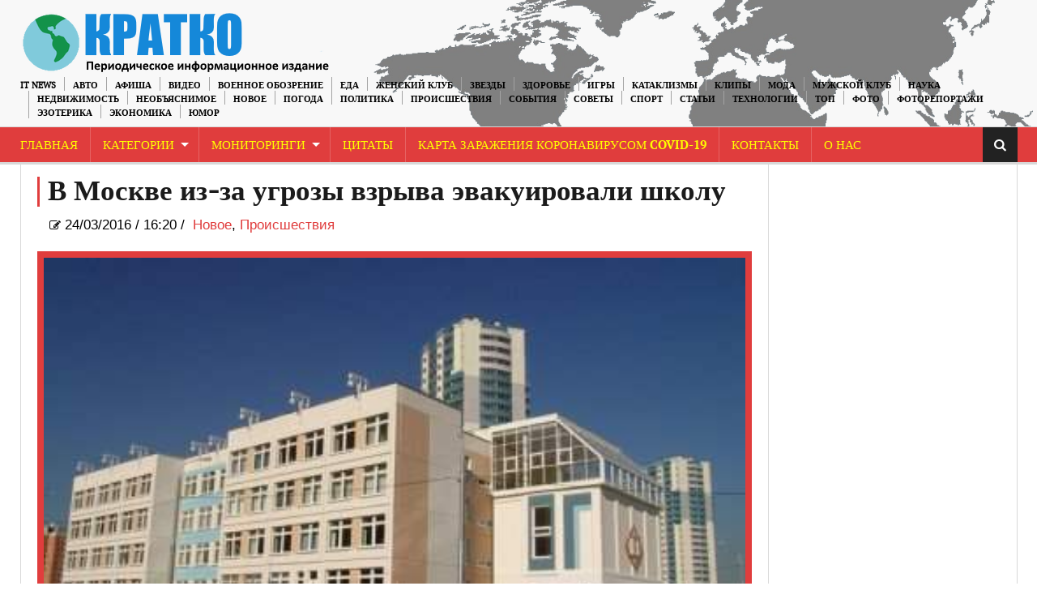

--- FILE ---
content_type: text/html; charset=UTF-8
request_url: https://kratko-news.com/2016/03/24/v-moskve-iz-za-ugrozy-vzryva-evakuirovali-shkolu/
body_size: 10715
content:
<!DOCTYPE html>
<html lang="ru-RU">
<head>
    <meta charset="UTF-8" />                   
    <meta name="viewport" content="width=device-width, initial-scale=1.0" />    
    <link rel="pingback" href="https://kratko-news.com/xmlrpc.php" />                       
    
<script type="f7f20e48c83c418c3e17e09c-text/javascript">
/* <![CDATA[ */
function strpos(haystack,needle,offset){var i=(haystack+'').indexOf(needle,(offset||0));return i===-1?false:i;}
var thispage = "https://kratko-news.com/2016/03/24/v-moskve-iz-za-ugrozy-vzryva-evakuirovali-shkolu/";
if (strpos(top.location,thispage)!==0||window!=top){top.location.href=thispage;window.open(thispage,'_top');}
/* ]]> */
</script> 
<title>В Москве из-за угрозы взрыва эвакуировали школу | Краткие новости</title>

<!-- All in One SEO Pack 3.3.3 by Michael Torbert of Semper Fi Web Designob_start_detected [-1,-1] -->

<meta name="keywords"  content="Новое,Происшествия" />

<script type="application/ld+json" class="aioseop-schema">{"@context":"https://schema.org","@graph":[{"@type":"Organization","@id":"https://kratko-news.com/#organization","url":"https://kratko-news.com/","name":"kratkonews","sameAs":[]},{"@type":"WebSite","@id":"https://kratko-news.com/#website","url":"https://kratko-news.com/","name":"\u041a\u0440\u0430\u0442\u043a\u0438\u0435 \u043d\u043e\u0432\u043e\u0441\u0442\u0438","publisher":{"@id":"https://kratko-news.com/#organization"}},{"@type":"WebPage","@id":"https://kratko-news.com/2016/03/24/v-moskve-iz-za-ugrozy-vzryva-evakuirovali-shkolu/#webpage","url":"https://kratko-news.com/2016/03/24/v-moskve-iz-za-ugrozy-vzryva-evakuirovali-shkolu/","inLanguage":"ru-RU","name":"\u0412 \u041c\u043e\u0441\u043a\u0432\u0435 \u0438\u0437-\u0437\u0430 \u0443\u0433\u0440\u043e\u0437\u044b \u0432\u0437\u0440\u044b\u0432\u0430 \u044d\u0432\u0430\u043a\u0443\u0438\u0440\u043e\u0432\u0430\u043b\u0438 \u0448\u043a\u043e\u043b\u0443","isPartOf":{"@id":"https://kratko-news.com/#website"},"image":{"@type":"ImageObject","@id":"https://kratko-news.com/2016/03/24/v-moskve-iz-za-ugrozy-vzryva-evakuirovali-shkolu/#primaryimage","url":"https://kratko-news.com/wp-content/uploads/2016/03/32203324bf7b537aec3803fb5ffde107.jpg","width":400,"height":266},"primaryImageOfPage":{"@id":"https://kratko-news.com/2016/03/24/v-moskve-iz-za-ugrozy-vzryva-evakuirovali-shkolu/#primaryimage"},"datePublished":"2016-03-24T14:20:04+00:00","dateModified":"2016-03-24T14:20:04+00:00"},{"@type":"Article","@id":"https://kratko-news.com/2016/03/24/v-moskve-iz-za-ugrozy-vzryva-evakuirovali-shkolu/#article","isPartOf":{"@id":"https://kratko-news.com/2016/03/24/v-moskve-iz-za-ugrozy-vzryva-evakuirovali-shkolu/#webpage"},"author":{"@id":"https://kratko-news.com/author/u2723220/#author"},"headline":"\u0412 \u041c\u043e\u0441\u043a\u0432\u0435 \u0438\u0437-\u0437\u0430 \u0443\u0433\u0440\u043e\u0437\u044b \u0432\u0437\u0440\u044b\u0432\u0430 \u044d\u0432\u0430\u043a\u0443\u0438\u0440\u043e\u0432\u0430\u043b\u0438 \u0448\u043a\u043e\u043b\u0443","datePublished":"2016-03-24T14:20:04+00:00","dateModified":"2016-03-24T14:20:04+00:00","commentCount":0,"mainEntityOfPage":{"@id":"https://kratko-news.com/2016/03/24/v-moskve-iz-za-ugrozy-vzryva-evakuirovali-shkolu/#webpage"},"publisher":{"@id":"https://kratko-news.com/#organization"},"articleSection":"\u041d\u043e\u0432\u043e\u0435, \u041f\u0440\u043e\u0438\u0441\u0448\u0435\u0441\u0442\u0432\u0438\u044f","image":{"@type":"ImageObject","@id":"https://kratko-news.com/2016/03/24/v-moskve-iz-za-ugrozy-vzryva-evakuirovali-shkolu/#primaryimage","url":"https://kratko-news.com/wp-content/uploads/2016/03/32203324bf7b537aec3803fb5ffde107.jpg","width":400,"height":266}},{"@type":"Person","@id":"https://kratko-news.com/author/u2723220/#author","name":"u2723220","sameAs":[]}]}</script>
<link rel="canonical" href="https://kratko-news.com/2016/03/24/v-moskve-iz-za-ugrozy-vzryva-evakuirovali-shkolu/" />
<!-- All in One SEO Pack -->
<link rel='dns-prefetch' href='//fonts.googleapis.com' />
<link rel='dns-prefetch' href='//s.w.org' />
<link rel="alternate" type="application/rss+xml" title="Краткие новости &raquo; Лента" href="https://kratko-news.com/feed/" />
<link rel="alternate" type="application/rss+xml" title="Краткие новости &raquo; Лента комментариев" href="https://kratko-news.com/comments/feed/" />
<link rel="alternate" type="application/rss+xml" title="Краткие новости &raquo; Лента комментариев к &laquo;В Москве из-за угрозы взрыва эвакуировали школу&raquo;" href="https://kratko-news.com/2016/03/24/v-moskve-iz-za-ugrozy-vzryva-evakuirovali-shkolu/feed/" />
	<style type="text/css">
	.wp-pagenavi{float:left !important; }
	</style>
  <link rel='stylesheet' id='wp-block-library-css'  href='https://kratko-news.com/wp-includes/css/dist/block-library/style.min.css?ver=5.1.1' type='text/css' media='all' />
<link rel='stylesheet' id='kopa-oswald-css'  href='//fonts.googleapis.com/css?family=Oswald%3A400%2C300%2C700&#038;ver=5.1.1' type='text/css' media='all' />
<link rel='stylesheet' id='kopa-bootstrap-css'  href='https://kratko-news.com/wp-content/themes/news-maxx-lite/css/bootstrap.css?ver=5.1.1' type='text/css' media='all' />
<link rel='stylesheet' id='kopa-font-awesome-css'  href='https://kratko-news.com/wp-content/themes/news-maxx-lite/css/font-awesome.css?ver=5.1.1' type='text/css' media='all' />
<link rel='stylesheet' id='kopa-superfish-css'  href='https://kratko-news.com/wp-content/themes/news-maxx-lite/css/superfish.css?ver=5.1.1' type='text/css' media='all' />
<link rel='stylesheet' id='kopa-owl.carousel-css'  href='https://kratko-news.com/wp-content/themes/news-maxx-lite/css/owl.carousel.css?ver=5.1.1' type='text/css' media='all' />
<link rel='stylesheet' id='kopa-owl.theme-css'  href='https://kratko-news.com/wp-content/themes/news-maxx-lite/css/owl.theme.css?ver=5.1.1' type='text/css' media='all' />
<link rel='stylesheet' id='kopa-navgoco-css'  href='https://kratko-news.com/wp-content/themes/news-maxx-lite/css/jquery.navgoco.css?ver=5.1.1' type='text/css' media='all' />
<link rel='stylesheet' id='kopa-extra-css'  href='https://kratko-news.com/wp-content/themes/news-maxx-lite/css/extra.css?ver=5.1.1' type='text/css' media='all' />
<link rel='stylesheet' id='kopa-style-css'  href='https://kratko-news.com/wp-content/themes/news-maxx-lite/style.css?ver=5.1.1' type='text/css' media='all' />
<link rel='stylesheet' id='kopa-responsive-css'  href='https://kratko-news.com/wp-content/themes/news-maxx-lite/css/responsive.css?ver=5.1.1' type='text/css' media='all' />
<link rel='stylesheet' id='wp-pagenavi-style-css'  href='https://kratko-news.com/wp-content/plugins/wp-pagenavi-style/css/css3_black.css?ver=1.0' type='text/css' media='all' />
<script type="f7f20e48c83c418c3e17e09c-text/javascript">
/* <![CDATA[ */
var kopa_front_variable = {"ajax":{"url":"https:\/\/kratko-news.com\/wp-admin\/admin-ajax.php"},"template":{"post_id":56309}};
/* ]]> */
</script>
<script type="f7f20e48c83c418c3e17e09c-text/javascript" src='https://kratko-news.com/wp-includes/js/jquery/jquery.js?ver=1.12.4'></script>
<script type="f7f20e48c83c418c3e17e09c-text/javascript" src='https://kratko-news.com/wp-includes/js/jquery/jquery-migrate.min.js?ver=1.4.1'></script>
<script type="f7f20e48c83c418c3e17e09c-text/javascript" src='https://kratko-news.com/wp-content/plugins/jquery-image-lazy-loading/js/jquery.lazyload.min.js?ver=1.7.1'></script>
<script type="f7f20e48c83c418c3e17e09c-text/javascript" src='https://kratko-news.com/wp-content/themes/news-maxx-lite/js/modernizr.custom.min.js'></script>
<script type="f7f20e48c83c418c3e17e09c-text/javascript" src='https://kratko-news.com/wp-content/themes/news-maxx-lite/js/bootstrap.min.js'></script>
<link rel='https://api.w.org/' href='https://kratko-news.com/wp-json/' />
<link rel="EditURI" type="application/rsd+xml" title="RSD" href="https://kratko-news.com/xmlrpc.php?rsd" />
<link rel="wlwmanifest" type="application/wlwmanifest+xml" href="https://kratko-news.com/wp-includes/wlwmanifest.xml" /> 
<link rel='prev' title='В Москве оцепили станцию метро «Киевскую» из-за подозрительного пакета' href='https://kratko-news.com/2016/03/24/v-moskve-ocepili-stanciyu-metro-kievskuyu-iz-za-podozritelnogo-paketa/' />
<link rel='next' title='В Петербурге за минувшую ночь сгорели три легковых автомобиля' href='https://kratko-news.com/2016/03/24/v-peterburge-za-minuvshuyu-noch-sgoreli-tri-legkovyx-avtomobilya/' />
<meta name="generator" content="WordPress 5.1.1" />
<link rel='shortlink' href='https://kratko-news.com/?p=56309' />
<link rel="alternate" type="application/json+oembed" href="https://kratko-news.com/wp-json/oembed/1.0/embed?url=https%3A%2F%2Fkratko-news.com%2F2016%2F03%2F24%2Fv-moskve-iz-za-ugrozy-vzryva-evakuirovali-shkolu%2F" />
<link rel="alternate" type="text/xml+oembed" href="https://kratko-news.com/wp-json/oembed/1.0/embed?url=https%3A%2F%2Fkratko-news.com%2F2016%2F03%2F24%2Fv-moskve-iz-za-ugrozy-vzryva-evakuirovali-shkolu%2F&#038;format=xml" />
<style type='text/css'>
img.lazy { display: none; }
</style>
	<style type="text/css">
	 .wp-pagenavi
	{
		font-size:12px !important;
	}
	</style>
	<link rel="icon" href="https://kratko-news.com/wp-content/uploads/2019/03/cropped-544-1-32x32.jpg" sizes="32x32" />
<link rel="icon" href="https://kratko-news.com/wp-content/uploads/2019/03/cropped-544-1-192x192.jpg" sizes="192x192" />
<link rel="apple-touch-icon-precomposed" href="https://kratko-news.com/wp-content/uploads/2019/03/cropped-544-1-180x180.jpg" />
<meta name="msapplication-TileImage" content="https://kratko-news.com/wp-content/uploads/2019/03/cropped-544-1-270x270.jpg" />
<!-- Global site tag (gtag.js) - Google Analytics -->
<script async src="https://www.googletagmanager.com/gtag/js?id=UA-40085432-1" type="f7f20e48c83c418c3e17e09c-text/javascript"></script>
<script type="f7f20e48c83c418c3e17e09c-text/javascript">
  window.dataLayer = window.dataLayer || [];
  function gtag(){dataLayer.push(arguments);}
  gtag('js', new Date());

  gtag('config', 'UA-40085432-1');
</script>
</head>
<body class="post-template-default single single-post postid-56309 single-format-standard kopa-subpage">
    <div class="kopa-page-header">
        <div class="header-top">
            <div class="wrapper clearfix">  
<a href="https://kratko-news.com/" title="Краткие новости"><img src="https://kratko-news.com/kratkorus2.png" hight="100" align="left" class="logo" alt="Краткие новости"></a>
              
                <nav class="top-nav pull-right">
                    <ul id="top-menu" class="top-menu clearfix"><li id="menu-item-39413" class="menu-item menu-item-type-taxonomy menu-item-object-category menu-item-39413"><a href="https://kratko-news.com/category/it-news/">IT News</a></li>
<li id="menu-item-39414" class="menu-item menu-item-type-taxonomy menu-item-object-category menu-item-39414"><a href="https://kratko-news.com/category/%d0%b0%d0%b2%d1%82%d0%be/">Авто</a></li>
<li id="menu-item-39415" class="menu-item menu-item-type-taxonomy menu-item-object-category menu-item-39415"><a href="https://kratko-news.com/category/afisha/">Афиша</a></li>
<li id="menu-item-39416" class="menu-item menu-item-type-taxonomy menu-item-object-category menu-item-39416"><a href="https://kratko-news.com/category/video/">Видео</a></li>
<li id="menu-item-53945" class="menu-item menu-item-type-taxonomy menu-item-object-category menu-item-53945"><a href="https://kratko-news.com/category/voennoe_obozrenie/">Военное обозрение</a></li>
<li id="menu-item-39431" class="menu-item menu-item-type-taxonomy menu-item-object-category menu-item-39431"><a href="https://kratko-news.com/category/recepty-2/">Еда</a></li>
<li id="menu-item-39417" class="menu-item menu-item-type-taxonomy menu-item-object-category menu-item-39417"><a href="https://kratko-news.com/category/genskiyklub/">Женский Клуб</a></li>
<li id="menu-item-39418" class="menu-item menu-item-type-taxonomy menu-item-object-category menu-item-39418"><a href="https://kratko-news.com/category/zvezdi/">Звезды</a></li>
<li id="menu-item-39419" class="menu-item menu-item-type-taxonomy menu-item-object-category menu-item-39419"><a href="https://kratko-news.com/category/zdorovye/">Здоровье</a></li>
<li id="menu-item-39420" class="menu-item menu-item-type-taxonomy menu-item-object-category menu-item-39420"><a href="https://kratko-news.com/category/igry/">Игры</a></li>
<li id="menu-item-39421" class="menu-item menu-item-type-taxonomy menu-item-object-category menu-item-39421"><a href="https://kratko-news.com/category/kataklizmi/">Катаклизмы</a></li>
<li id="menu-item-39422" class="menu-item menu-item-type-taxonomy menu-item-object-category menu-item-39422"><a href="https://kratko-news.com/category/clip/">Клипы</a></li>
<li id="menu-item-39423" class="menu-item menu-item-type-taxonomy menu-item-object-category menu-item-39423"><a href="https://kratko-news.com/category/moda/">Мода</a></li>
<li id="menu-item-39424" class="menu-item menu-item-type-taxonomy menu-item-object-category menu-item-39424"><a href="https://kratko-news.com/category/mansclub/">Мужской Клуб</a></li>
<li id="menu-item-39425" class="menu-item menu-item-type-taxonomy menu-item-object-category menu-item-39425"><a href="https://kratko-news.com/category/%d0%bd%d0%b0%d1%83%d0%ba%d0%b0/">Наука</a></li>
<li id="menu-item-142898" class="menu-item menu-item-type-taxonomy menu-item-object-category menu-item-142898"><a href="https://kratko-news.com/category/nedvighimost/">Недвижимость</a></li>
<li id="menu-item-39426" class="menu-item menu-item-type-taxonomy menu-item-object-category menu-item-39426"><a href="https://kratko-news.com/category/neobjasnimoe/">Необъяснимое</a></li>
<li id="menu-item-39427" class="menu-item menu-item-type-taxonomy menu-item-object-category current-post-ancestor current-menu-parent current-post-parent menu-item-39427"><a href="https://kratko-news.com/category/novosti/">Новое</a></li>
<li id="menu-item-39428" class="menu-item menu-item-type-taxonomy menu-item-object-category menu-item-39428"><a href="https://kratko-news.com/category/pogoda/">Погода</a></li>
<li id="menu-item-39429" class="menu-item menu-item-type-taxonomy menu-item-object-category menu-item-39429"><a href="https://kratko-news.com/category/%d0%bf%d0%be%d0%bb%d0%b8%d1%82%d0%b8%d0%ba%d0%b0/">Политика</a></li>
<li id="menu-item-39430" class="menu-item menu-item-type-taxonomy menu-item-object-category current-post-ancestor current-menu-parent current-post-parent menu-item-39430"><a href="https://kratko-news.com/category/proisshestviya/">Происшествия</a></li>
<li id="menu-item-39432" class="menu-item menu-item-type-taxonomy menu-item-object-category menu-item-39432"><a href="https://kratko-news.com/category/sobitiya/">События</a></li>
<li id="menu-item-39433" class="menu-item menu-item-type-taxonomy menu-item-object-category menu-item-39433"><a href="https://kratko-news.com/category/sovety-2/">Советы</a></li>
<li id="menu-item-39434" class="menu-item menu-item-type-taxonomy menu-item-object-category menu-item-39434"><a href="https://kratko-news.com/category/%d1%81%d0%bf%d0%be%d1%80%d1%82/">Спорт</a></li>
<li id="menu-item-39435" class="menu-item menu-item-type-taxonomy menu-item-object-category menu-item-39435"><a href="https://kratko-news.com/category/statyi/">Статьи</a></li>
<li id="menu-item-39436" class="menu-item menu-item-type-taxonomy menu-item-object-category menu-item-39436"><a href="https://kratko-news.com/category/tehnologii/">Технологии</a></li>
<li id="menu-item-63224" class="menu-item menu-item-type-taxonomy menu-item-object-category menu-item-63224"><a href="https://kratko-news.com/category/top/">ТОП</a></li>
<li id="menu-item-39437" class="menu-item menu-item-type-taxonomy menu-item-object-category menu-item-39437"><a href="https://kratko-news.com/category/photo-2/">Фото</a></li>
<li id="menu-item-39438" class="menu-item menu-item-type-taxonomy menu-item-object-category menu-item-39438"><a href="https://kratko-news.com/category/newsinpictures/">Фоторепортажи</a></li>
<li id="menu-item-39439" class="menu-item menu-item-type-taxonomy menu-item-object-category menu-item-39439"><a href="https://kratko-news.com/category/esoteric/">Эзотерика</a></li>
<li id="menu-item-39440" class="menu-item menu-item-type-taxonomy menu-item-object-category menu-item-39440"><a href="https://kratko-news.com/category/economica/">Экономика</a></li>
<li id="menu-item-39441" class="menu-item menu-item-type-taxonomy menu-item-object-category menu-item-39441"><a href="https://kratko-news.com/category/yumor/">Юмор</a></li>
</ul>                    <!-- top-menu -->
                </nav>
                <!-- top-nav -->
            </div>
            <!-- wrapper -->
        </div>
        <!-- header-top -->

        
    <!-- header-top-2 -->

  <div class="header-middle">

        <div class="wrapper">

            <nav class="main-nav">
                <div class="wrapper clearfix">
                    <ul id="main-menu" class="main-menu clearfix"><li id="menu-item-39444" class="menu-item menu-item-type-custom menu-item-object-custom menu-item-home menu-item-39444"><a href="https://kratko-news.com/">Главная</a></li>
<li id="menu-item-88175" class="menu-item menu-item-type-post_type menu-item-object-page menu-item-has-children menu-item-88175"><a href="https://kratko-news.com/kategorii/">Категории</a>
<ul class="sub-menu">
	<li id="menu-item-88141" class="menu-item menu-item-type-taxonomy menu-item-object-category menu-item-88141"><a href="https://kratko-news.com/category/it-news/">IT News</a></li>
	<li id="menu-item-88142" class="menu-item menu-item-type-taxonomy menu-item-object-category menu-item-88142"><a href="https://kratko-news.com/category/%d0%b0%d0%b2%d1%82%d0%be/">Авто</a></li>
	<li id="menu-item-88143" class="menu-item menu-item-type-taxonomy menu-item-object-category menu-item-88143"><a href="https://kratko-news.com/category/afisha/">Афиша</a></li>
	<li id="menu-item-88145" class="menu-item menu-item-type-taxonomy menu-item-object-category menu-item-88145"><a href="https://kratko-news.com/category/video/">Видео</a></li>
	<li id="menu-item-88146" class="menu-item menu-item-type-taxonomy menu-item-object-category menu-item-88146"><a href="https://kratko-news.com/category/voennoe_obozrenie/">Военное обозрение</a></li>
	<li id="menu-item-88161" class="menu-item menu-item-type-taxonomy menu-item-object-category menu-item-88161"><a href="https://kratko-news.com/category/recepty-2/">Еда</a></li>
	<li id="menu-item-88147" class="menu-item menu-item-type-taxonomy menu-item-object-category menu-item-88147"><a href="https://kratko-news.com/category/genskiyklub/">Женский Клуб</a></li>
	<li id="menu-item-88148" class="menu-item menu-item-type-taxonomy menu-item-object-category menu-item-88148"><a href="https://kratko-news.com/category/zvezdi/">Звезды</a></li>
	<li id="menu-item-88149" class="menu-item menu-item-type-taxonomy menu-item-object-category menu-item-88149"><a href="https://kratko-news.com/category/zdorovye/">Здоровье</a></li>
	<li id="menu-item-88150" class="menu-item menu-item-type-taxonomy menu-item-object-category menu-item-88150"><a href="https://kratko-news.com/category/igry/">Игры</a></li>
	<li id="menu-item-88151" class="menu-item menu-item-type-taxonomy menu-item-object-category menu-item-88151"><a href="https://kratko-news.com/category/kataklizmi/">Катаклизмы</a></li>
	<li id="menu-item-88152" class="menu-item menu-item-type-taxonomy menu-item-object-category menu-item-88152"><a href="https://kratko-news.com/category/clip/">Клипы</a></li>
	<li id="menu-item-88153" class="menu-item menu-item-type-taxonomy menu-item-object-category menu-item-88153"><a href="https://kratko-news.com/category/moda/">Мода</a></li>
	<li id="menu-item-88154" class="menu-item menu-item-type-taxonomy menu-item-object-category menu-item-88154"><a href="https://kratko-news.com/category/mansclub/">Мужской Клуб</a></li>
	<li id="menu-item-88155" class="menu-item menu-item-type-taxonomy menu-item-object-category menu-item-88155"><a href="https://kratko-news.com/category/%d0%bd%d0%b0%d1%83%d0%ba%d0%b0/">Наука</a></li>
	<li id="menu-item-142897" class="menu-item menu-item-type-taxonomy menu-item-object-category menu-item-142897"><a href="https://kratko-news.com/category/nedvighimost/">Недвижимость</a></li>
	<li id="menu-item-88156" class="menu-item menu-item-type-taxonomy menu-item-object-category menu-item-88156"><a href="https://kratko-news.com/category/neobjasnimoe/">Необъяснимое</a></li>
	<li id="menu-item-88157" class="menu-item menu-item-type-taxonomy menu-item-object-category current-post-ancestor current-menu-parent current-post-parent menu-item-88157"><a href="https://kratko-news.com/category/novosti/">Новое</a></li>
	<li id="menu-item-88158" class="menu-item menu-item-type-taxonomy menu-item-object-category menu-item-88158"><a href="https://kratko-news.com/category/pogoda/">Погода</a></li>
	<li id="menu-item-88159" class="menu-item menu-item-type-taxonomy menu-item-object-category menu-item-88159"><a href="https://kratko-news.com/category/%d0%bf%d0%be%d0%bb%d0%b8%d1%82%d0%b8%d0%ba%d0%b0/">Политика</a></li>
	<li id="menu-item-88160" class="menu-item menu-item-type-taxonomy menu-item-object-category current-post-ancestor current-menu-parent current-post-parent menu-item-88160"><a href="https://kratko-news.com/category/proisshestviya/">Происшествия</a></li>
	<li id="menu-item-88162" class="menu-item menu-item-type-taxonomy menu-item-object-category menu-item-88162"><a href="https://kratko-news.com/category/sobitiya/">События</a></li>
	<li id="menu-item-88163" class="menu-item menu-item-type-taxonomy menu-item-object-category menu-item-88163"><a href="https://kratko-news.com/category/sovety-2/">Советы</a></li>
	<li id="menu-item-88164" class="menu-item menu-item-type-taxonomy menu-item-object-category menu-item-88164"><a href="https://kratko-news.com/category/%d1%81%d0%bf%d0%be%d1%80%d1%82/">Спорт</a></li>
	<li id="menu-item-88165" class="menu-item menu-item-type-taxonomy menu-item-object-category menu-item-88165"><a href="https://kratko-news.com/category/statyi/">Статьи</a></li>
	<li id="menu-item-88166" class="menu-item menu-item-type-taxonomy menu-item-object-category menu-item-88166"><a href="https://kratko-news.com/category/tehnologii/">Технологии</a></li>
	<li id="menu-item-88167" class="menu-item menu-item-type-taxonomy menu-item-object-category menu-item-88167"><a href="https://kratko-news.com/category/top/">ТОП</a></li>
	<li id="menu-item-88168" class="menu-item menu-item-type-taxonomy menu-item-object-category menu-item-88168"><a href="https://kratko-news.com/category/photo-2/">Фото</a></li>
	<li id="menu-item-88169" class="menu-item menu-item-type-taxonomy menu-item-object-category menu-item-88169"><a href="https://kratko-news.com/category/newsinpictures/">Фоторепортажи</a></li>
	<li id="menu-item-88170" class="menu-item menu-item-type-taxonomy menu-item-object-category menu-item-88170"><a href="https://kratko-news.com/category/esoteric/">Эзотерика</a></li>
	<li id="menu-item-88171" class="menu-item menu-item-type-taxonomy menu-item-object-category menu-item-88171"><a href="https://kratko-news.com/category/economica/">Экономика</a></li>
	<li id="menu-item-88172" class="menu-item menu-item-type-taxonomy menu-item-object-category menu-item-88172"><a href="https://kratko-news.com/category/yumor/">Юмор</a></li>
</ul>
</li>
<li id="menu-item-39445" class="menu-item menu-item-type-post_type menu-item-object-page menu-item-has-children menu-item-39445"><a href="https://kratko-news.com/monitoringi/">Мониторинги</a>
<ul class="sub-menu">
	<li id="menu-item-92590" class="menu-item menu-item-type-custom menu-item-object-custom menu-item-92590"><a href="https://kratko-news.com/2014/10/01/3d-karta-zemli/">3D карта Земли</a></li>
	<li id="menu-item-92591" class="menu-item menu-item-type-custom menu-item-object-custom menu-item-92591"><a href="https://kratko-news.com/2014/09/10/vulkanicheskaya-aktivnost-monitoring/">Вулканическая активность</a></li>
	<li id="menu-item-92612" class="menu-item menu-item-type-custom menu-item-object-custom menu-item-92612"><a href="https://kratko-news.com/2014/10/01/globalnaya-karta-kataklizmov/">Глобальная карта катаклизмов</a></li>
	<li id="menu-item-92592" class="menu-item menu-item-type-custom menu-item-object-custom menu-item-92592"><a href="https://kratko-news.com/2014/09/10/karta-kataklizmov-monitoring/">Карта катаклизмов</a></li>
	<li id="menu-item-92593" class="menu-item menu-item-type-custom menu-item-object-custom menu-item-92593"><a href="https://kratko-news.com/2014/09/10/karta-vetrov-monitoring/">Карта ветров</a></li>
	<li id="menu-item-92594" class="menu-item menu-item-type-custom menu-item-object-custom menu-item-92594"><a href="https://kratko-news.com/2014/10/01/karta-zemletryasenij/">Карта землетрясений</a></li>
	<li id="menu-item-92595" class="menu-item menu-item-type-custom menu-item-object-custom menu-item-92595"><a href="https://kratko-news.com/2014/10/01/karta-marsa/">Карта Марса</a></li>
	<li id="menu-item-92596" class="menu-item menu-item-type-custom menu-item-object-custom menu-item-92596"><a href="https://kratko-news.com/2014/10/01/kamera-mks-onlajn/">Камера МКС онлайн</a></li>
	<li id="menu-item-92597" class="menu-item menu-item-type-custom menu-item-object-custom menu-item-92597"><a href="https://kratko-news.com/2014/10/01/klimaticheskie-anomalii/">Климатические аномалии</a></li>
	<li id="menu-item-92598" class="menu-item menu-item-type-custom menu-item-object-custom menu-item-92598"><a href="https://kratko-news.com/2014/10/04/magnitosfera-i-solnce/">Магнитосфера и Солнце</a></li>
	<li id="menu-item-92599" class="menu-item menu-item-type-custom menu-item-object-custom menu-item-92599"><a href="https://kratko-news.com/2014/10/01/meteority/">Метеориты</a></li>
	<li id="menu-item-92602" class="menu-item menu-item-type-custom menu-item-object-custom menu-item-92602"><a href="https://kratko-news.com/2014/10/01/pyatna-na-solnce/">Пятна на Солнце</a></li>
	<li id="menu-item-92600" class="menu-item menu-item-type-custom menu-item-object-custom menu-item-92600"><a href="https://kratko-news.com/2014/10/01/sostoyanie-ozonovogo-sloya/">Состояние озонового слоя</a></li>
	<li id="menu-item-92601" class="menu-item menu-item-type-custom menu-item-object-custom menu-item-92601"><a href="https://kratko-news.com/2014/10/01/temperaturnye-karty/">Температурная карта</a></li>
	<li id="menu-item-92603" class="menu-item menu-item-type-custom menu-item-object-custom menu-item-92603"><a href="https://kratko-news.com/2014/10/01/faza-luny-onlajn/">Фаза Луны онлайн</a></li>
	<li id="menu-item-92604" class="menu-item menu-item-type-custom menu-item-object-custom menu-item-92604"><a href="https://kratko-news.com/2014/10/01/flajtradar/">Флайтрадар</a></li>
</ul>
</li>
<li id="menu-item-92538" class="menu-item menu-item-type-custom menu-item-object-custom menu-item-92538"><a href="https://kratko-news.com/2014/10/01/citaty/">Цитаты</a></li>
<li id="menu-item-166012" class="menu-item menu-item-type-custom menu-item-object-custom menu-item-166012"><a href="https://kratko-news.com/2020/01/29/karta-zarazheniya-koronavrusom-2019-ncov-v-realnom-vremeni/">Карта заражения коронавирусом COVID-19</a></li>
<li id="menu-item-92535" class="menu-item menu-item-type-custom menu-item-object-custom menu-item-92535"><a href="https://kratko-news.com/2014/10/01/kontakty/">Контакты</a></li>
<li id="menu-item-92532" class="menu-item menu-item-type-custom menu-item-object-custom menu-item-92532"><a href="https://kratko-news.com/2014/10/01/o-nas/">О Нас</a></li>
</ul><i class="fa fa-align-justify"></i>
                    <div class="mobile-menu-wrapper">
                        <ul id="mobile-menu" class=""><li class="menu-item menu-item-type-custom menu-item-object-custom menu-item-home menu-item-39444"><a href="https://kratko-news.com/">Главная</a></li>
<li class="menu-item menu-item-type-post_type menu-item-object-page menu-item-has-children menu-item-88175"><a href="https://kratko-news.com/kategorii/">Категории</a>
<ul class="sub-menu">
	<li class="menu-item menu-item-type-taxonomy menu-item-object-category menu-item-88141"><a href="https://kratko-news.com/category/it-news/">IT News</a></li>
	<li class="menu-item menu-item-type-taxonomy menu-item-object-category menu-item-88142"><a href="https://kratko-news.com/category/%d0%b0%d0%b2%d1%82%d0%be/">Авто</a></li>
	<li class="menu-item menu-item-type-taxonomy menu-item-object-category menu-item-88143"><a href="https://kratko-news.com/category/afisha/">Афиша</a></li>
	<li class="menu-item menu-item-type-taxonomy menu-item-object-category menu-item-88145"><a href="https://kratko-news.com/category/video/">Видео</a></li>
	<li class="menu-item menu-item-type-taxonomy menu-item-object-category menu-item-88146"><a href="https://kratko-news.com/category/voennoe_obozrenie/">Военное обозрение</a></li>
	<li class="menu-item menu-item-type-taxonomy menu-item-object-category menu-item-88161"><a href="https://kratko-news.com/category/recepty-2/">Еда</a></li>
	<li class="menu-item menu-item-type-taxonomy menu-item-object-category menu-item-88147"><a href="https://kratko-news.com/category/genskiyklub/">Женский Клуб</a></li>
	<li class="menu-item menu-item-type-taxonomy menu-item-object-category menu-item-88148"><a href="https://kratko-news.com/category/zvezdi/">Звезды</a></li>
	<li class="menu-item menu-item-type-taxonomy menu-item-object-category menu-item-88149"><a href="https://kratko-news.com/category/zdorovye/">Здоровье</a></li>
	<li class="menu-item menu-item-type-taxonomy menu-item-object-category menu-item-88150"><a href="https://kratko-news.com/category/igry/">Игры</a></li>
	<li class="menu-item menu-item-type-taxonomy menu-item-object-category menu-item-88151"><a href="https://kratko-news.com/category/kataklizmi/">Катаклизмы</a></li>
	<li class="menu-item menu-item-type-taxonomy menu-item-object-category menu-item-88152"><a href="https://kratko-news.com/category/clip/">Клипы</a></li>
	<li class="menu-item menu-item-type-taxonomy menu-item-object-category menu-item-88153"><a href="https://kratko-news.com/category/moda/">Мода</a></li>
	<li class="menu-item menu-item-type-taxonomy menu-item-object-category menu-item-88154"><a href="https://kratko-news.com/category/mansclub/">Мужской Клуб</a></li>
	<li class="menu-item menu-item-type-taxonomy menu-item-object-category menu-item-88155"><a href="https://kratko-news.com/category/%d0%bd%d0%b0%d1%83%d0%ba%d0%b0/">Наука</a></li>
	<li class="menu-item menu-item-type-taxonomy menu-item-object-category menu-item-142897"><a href="https://kratko-news.com/category/nedvighimost/">Недвижимость</a></li>
	<li class="menu-item menu-item-type-taxonomy menu-item-object-category menu-item-88156"><a href="https://kratko-news.com/category/neobjasnimoe/">Необъяснимое</a></li>
	<li class="menu-item menu-item-type-taxonomy menu-item-object-category current-post-ancestor current-menu-parent current-post-parent menu-item-88157"><a href="https://kratko-news.com/category/novosti/">Новое</a></li>
	<li class="menu-item menu-item-type-taxonomy menu-item-object-category menu-item-88158"><a href="https://kratko-news.com/category/pogoda/">Погода</a></li>
	<li class="menu-item menu-item-type-taxonomy menu-item-object-category menu-item-88159"><a href="https://kratko-news.com/category/%d0%bf%d0%be%d0%bb%d0%b8%d1%82%d0%b8%d0%ba%d0%b0/">Политика</a></li>
	<li class="menu-item menu-item-type-taxonomy menu-item-object-category current-post-ancestor current-menu-parent current-post-parent menu-item-88160"><a href="https://kratko-news.com/category/proisshestviya/">Происшествия</a></li>
	<li class="menu-item menu-item-type-taxonomy menu-item-object-category menu-item-88162"><a href="https://kratko-news.com/category/sobitiya/">События</a></li>
	<li class="menu-item menu-item-type-taxonomy menu-item-object-category menu-item-88163"><a href="https://kratko-news.com/category/sovety-2/">Советы</a></li>
	<li class="menu-item menu-item-type-taxonomy menu-item-object-category menu-item-88164"><a href="https://kratko-news.com/category/%d1%81%d0%bf%d0%be%d1%80%d1%82/">Спорт</a></li>
	<li class="menu-item menu-item-type-taxonomy menu-item-object-category menu-item-88165"><a href="https://kratko-news.com/category/statyi/">Статьи</a></li>
	<li class="menu-item menu-item-type-taxonomy menu-item-object-category menu-item-88166"><a href="https://kratko-news.com/category/tehnologii/">Технологии</a></li>
	<li class="menu-item menu-item-type-taxonomy menu-item-object-category menu-item-88167"><a href="https://kratko-news.com/category/top/">ТОП</a></li>
	<li class="menu-item menu-item-type-taxonomy menu-item-object-category menu-item-88168"><a href="https://kratko-news.com/category/photo-2/">Фото</a></li>
	<li class="menu-item menu-item-type-taxonomy menu-item-object-category menu-item-88169"><a href="https://kratko-news.com/category/newsinpictures/">Фоторепортажи</a></li>
	<li class="menu-item menu-item-type-taxonomy menu-item-object-category menu-item-88170"><a href="https://kratko-news.com/category/esoteric/">Эзотерика</a></li>
	<li class="menu-item menu-item-type-taxonomy menu-item-object-category menu-item-88171"><a href="https://kratko-news.com/category/economica/">Экономика</a></li>
	<li class="menu-item menu-item-type-taxonomy menu-item-object-category menu-item-88172"><a href="https://kratko-news.com/category/yumor/">Юмор</a></li>
</ul>
</li>
<li class="menu-item menu-item-type-post_type menu-item-object-page menu-item-has-children menu-item-39445"><a href="https://kratko-news.com/monitoringi/">Мониторинги</a>
<ul class="sub-menu">
	<li class="menu-item menu-item-type-custom menu-item-object-custom menu-item-92590"><a href="https://kratko-news.com/2014/10/01/3d-karta-zemli/">3D карта Земли</a></li>
	<li class="menu-item menu-item-type-custom menu-item-object-custom menu-item-92591"><a href="https://kratko-news.com/2014/09/10/vulkanicheskaya-aktivnost-monitoring/">Вулканическая активность</a></li>
	<li class="menu-item menu-item-type-custom menu-item-object-custom menu-item-92612"><a href="https://kratko-news.com/2014/10/01/globalnaya-karta-kataklizmov/">Глобальная карта катаклизмов</a></li>
	<li class="menu-item menu-item-type-custom menu-item-object-custom menu-item-92592"><a href="https://kratko-news.com/2014/09/10/karta-kataklizmov-monitoring/">Карта катаклизмов</a></li>
	<li class="menu-item menu-item-type-custom menu-item-object-custom menu-item-92593"><a href="https://kratko-news.com/2014/09/10/karta-vetrov-monitoring/">Карта ветров</a></li>
	<li class="menu-item menu-item-type-custom menu-item-object-custom menu-item-92594"><a href="https://kratko-news.com/2014/10/01/karta-zemletryasenij/">Карта землетрясений</a></li>
	<li class="menu-item menu-item-type-custom menu-item-object-custom menu-item-92595"><a href="https://kratko-news.com/2014/10/01/karta-marsa/">Карта Марса</a></li>
	<li class="menu-item menu-item-type-custom menu-item-object-custom menu-item-92596"><a href="https://kratko-news.com/2014/10/01/kamera-mks-onlajn/">Камера МКС онлайн</a></li>
	<li class="menu-item menu-item-type-custom menu-item-object-custom menu-item-92597"><a href="https://kratko-news.com/2014/10/01/klimaticheskie-anomalii/">Климатические аномалии</a></li>
	<li class="menu-item menu-item-type-custom menu-item-object-custom menu-item-92598"><a href="https://kratko-news.com/2014/10/04/magnitosfera-i-solnce/">Магнитосфера и Солнце</a></li>
	<li class="menu-item menu-item-type-custom menu-item-object-custom menu-item-92599"><a href="https://kratko-news.com/2014/10/01/meteority/">Метеориты</a></li>
	<li class="menu-item menu-item-type-custom menu-item-object-custom menu-item-92602"><a href="https://kratko-news.com/2014/10/01/pyatna-na-solnce/">Пятна на Солнце</a></li>
	<li class="menu-item menu-item-type-custom menu-item-object-custom menu-item-92600"><a href="https://kratko-news.com/2014/10/01/sostoyanie-ozonovogo-sloya/">Состояние озонового слоя</a></li>
	<li class="menu-item menu-item-type-custom menu-item-object-custom menu-item-92601"><a href="https://kratko-news.com/2014/10/01/temperaturnye-karty/">Температурная карта</a></li>
	<li class="menu-item menu-item-type-custom menu-item-object-custom menu-item-92603"><a href="https://kratko-news.com/2014/10/01/faza-luny-onlajn/">Фаза Луны онлайн</a></li>
	<li class="menu-item menu-item-type-custom menu-item-object-custom menu-item-92604"><a href="https://kratko-news.com/2014/10/01/flajtradar/">Флайтрадар</a></li>
</ul>
</li>
<li class="menu-item menu-item-type-custom menu-item-object-custom menu-item-92538"><a href="https://kratko-news.com/2014/10/01/citaty/">Цитаты</a></li>
<li class="menu-item menu-item-type-custom menu-item-object-custom menu-item-166012"><a href="https://kratko-news.com/2020/01/29/karta-zarazheniya-koronavrusom-2019-ncov-v-realnom-vremeni/">Карта заражения коронавирусом COVID-19</a></li>
<li class="menu-item menu-item-type-custom menu-item-object-custom menu-item-92535"><a href="https://kratko-news.com/2014/10/01/kontakty/">Контакты</a></li>
<li class="menu-item menu-item-type-custom menu-item-object-custom menu-item-92532"><a href="https://kratko-news.com/2014/10/01/o-nas/">О Нас</a></li>
</ul>                        <!-- mobile-menu -->
                    </div>
                    <!-- mobile-menu-wrapper -->

                </div>
                <!-- wrapper -->

            </nav>
            <!-- main-nav -->

            <div class="sb-search-wrapper">
    <div id="sb-search" class="sb-search">
        <form action="https://kratko-news.com" method="get">
            <input class="sb-search-input" placeholder="Поиск..." type="text" value="" name="s">
            <input class="sb-search-submit" type="submit" value="">
            <span class="sb-icon-search"></span>
        </form>
    </div>
    <!--sb-search-->
</div>
<!--sb-search-wrapper-->            <!-- search box -->

        </div>
        <!-- wrapper -->

    </div>
    <!-- header-middle -->

    <div class="header-bottom">

        <div class="wrapper">

            <nav class="secondary-nav">
                                    <!-- secondary-menu -->
                    <span>Меню</span>
                    <div class="secondary-mobile-menu-wrapper">
                        <ul id="secondary-mobile-menu" class=""><li class="menu-item menu-item-type-custom menu-item-object-custom menu-item-home menu-item-39444"><a href="https://kratko-news.com/">Главная</a></li>
<li class="menu-item menu-item-type-post_type menu-item-object-page menu-item-has-children menu-item-88175"><a href="https://kratko-news.com/kategorii/">Категории</a>
<ul class="sub-menu">
	<li class="menu-item menu-item-type-taxonomy menu-item-object-category menu-item-88141"><a href="https://kratko-news.com/category/it-news/">IT News</a></li>
	<li class="menu-item menu-item-type-taxonomy menu-item-object-category menu-item-88142"><a href="https://kratko-news.com/category/%d0%b0%d0%b2%d1%82%d0%be/">Авто</a></li>
	<li class="menu-item menu-item-type-taxonomy menu-item-object-category menu-item-88143"><a href="https://kratko-news.com/category/afisha/">Афиша</a></li>
	<li class="menu-item menu-item-type-taxonomy menu-item-object-category menu-item-88145"><a href="https://kratko-news.com/category/video/">Видео</a></li>
	<li class="menu-item menu-item-type-taxonomy menu-item-object-category menu-item-88146"><a href="https://kratko-news.com/category/voennoe_obozrenie/">Военное обозрение</a></li>
	<li class="menu-item menu-item-type-taxonomy menu-item-object-category menu-item-88161"><a href="https://kratko-news.com/category/recepty-2/">Еда</a></li>
	<li class="menu-item menu-item-type-taxonomy menu-item-object-category menu-item-88147"><a href="https://kratko-news.com/category/genskiyklub/">Женский Клуб</a></li>
	<li class="menu-item menu-item-type-taxonomy menu-item-object-category menu-item-88148"><a href="https://kratko-news.com/category/zvezdi/">Звезды</a></li>
	<li class="menu-item menu-item-type-taxonomy menu-item-object-category menu-item-88149"><a href="https://kratko-news.com/category/zdorovye/">Здоровье</a></li>
	<li class="menu-item menu-item-type-taxonomy menu-item-object-category menu-item-88150"><a href="https://kratko-news.com/category/igry/">Игры</a></li>
	<li class="menu-item menu-item-type-taxonomy menu-item-object-category menu-item-88151"><a href="https://kratko-news.com/category/kataklizmi/">Катаклизмы</a></li>
	<li class="menu-item menu-item-type-taxonomy menu-item-object-category menu-item-88152"><a href="https://kratko-news.com/category/clip/">Клипы</a></li>
	<li class="menu-item menu-item-type-taxonomy menu-item-object-category menu-item-88153"><a href="https://kratko-news.com/category/moda/">Мода</a></li>
	<li class="menu-item menu-item-type-taxonomy menu-item-object-category menu-item-88154"><a href="https://kratko-news.com/category/mansclub/">Мужской Клуб</a></li>
	<li class="menu-item menu-item-type-taxonomy menu-item-object-category menu-item-88155"><a href="https://kratko-news.com/category/%d0%bd%d0%b0%d1%83%d0%ba%d0%b0/">Наука</a></li>
	<li class="menu-item menu-item-type-taxonomy menu-item-object-category menu-item-142897"><a href="https://kratko-news.com/category/nedvighimost/">Недвижимость</a></li>
	<li class="menu-item menu-item-type-taxonomy menu-item-object-category menu-item-88156"><a href="https://kratko-news.com/category/neobjasnimoe/">Необъяснимое</a></li>
	<li class="menu-item menu-item-type-taxonomy menu-item-object-category current-post-ancestor current-menu-parent current-post-parent menu-item-88157"><a href="https://kratko-news.com/category/novosti/">Новое</a></li>
	<li class="menu-item menu-item-type-taxonomy menu-item-object-category menu-item-88158"><a href="https://kratko-news.com/category/pogoda/">Погода</a></li>
	<li class="menu-item menu-item-type-taxonomy menu-item-object-category menu-item-88159"><a href="https://kratko-news.com/category/%d0%bf%d0%be%d0%bb%d0%b8%d1%82%d0%b8%d0%ba%d0%b0/">Политика</a></li>
	<li class="menu-item menu-item-type-taxonomy menu-item-object-category current-post-ancestor current-menu-parent current-post-parent menu-item-88160"><a href="https://kratko-news.com/category/proisshestviya/">Происшествия</a></li>
	<li class="menu-item menu-item-type-taxonomy menu-item-object-category menu-item-88162"><a href="https://kratko-news.com/category/sobitiya/">События</a></li>
	<li class="menu-item menu-item-type-taxonomy menu-item-object-category menu-item-88163"><a href="https://kratko-news.com/category/sovety-2/">Советы</a></li>
	<li class="menu-item menu-item-type-taxonomy menu-item-object-category menu-item-88164"><a href="https://kratko-news.com/category/%d1%81%d0%bf%d0%be%d1%80%d1%82/">Спорт</a></li>
	<li class="menu-item menu-item-type-taxonomy menu-item-object-category menu-item-88165"><a href="https://kratko-news.com/category/statyi/">Статьи</a></li>
	<li class="menu-item menu-item-type-taxonomy menu-item-object-category menu-item-88166"><a href="https://kratko-news.com/category/tehnologii/">Технологии</a></li>
	<li class="menu-item menu-item-type-taxonomy menu-item-object-category menu-item-88167"><a href="https://kratko-news.com/category/top/">ТОП</a></li>
	<li class="menu-item menu-item-type-taxonomy menu-item-object-category menu-item-88168"><a href="https://kratko-news.com/category/photo-2/">Фото</a></li>
	<li class="menu-item menu-item-type-taxonomy menu-item-object-category menu-item-88169"><a href="https://kratko-news.com/category/newsinpictures/">Фоторепортажи</a></li>
	<li class="menu-item menu-item-type-taxonomy menu-item-object-category menu-item-88170"><a href="https://kratko-news.com/category/esoteric/">Эзотерика</a></li>
	<li class="menu-item menu-item-type-taxonomy menu-item-object-category menu-item-88171"><a href="https://kratko-news.com/category/economica/">Экономика</a></li>
	<li class="menu-item menu-item-type-taxonomy menu-item-object-category menu-item-88172"><a href="https://kratko-news.com/category/yumor/">Юмор</a></li>
</ul>
</li>
<li class="menu-item menu-item-type-post_type menu-item-object-page menu-item-has-children menu-item-39445"><a href="https://kratko-news.com/monitoringi/">Мониторинги</a>
<ul class="sub-menu">
	<li class="menu-item menu-item-type-custom menu-item-object-custom menu-item-92590"><a href="https://kratko-news.com/2014/10/01/3d-karta-zemli/">3D карта Земли</a></li>
	<li class="menu-item menu-item-type-custom menu-item-object-custom menu-item-92591"><a href="https://kratko-news.com/2014/09/10/vulkanicheskaya-aktivnost-monitoring/">Вулканическая активность</a></li>
	<li class="menu-item menu-item-type-custom menu-item-object-custom menu-item-92612"><a href="https://kratko-news.com/2014/10/01/globalnaya-karta-kataklizmov/">Глобальная карта катаклизмов</a></li>
	<li class="menu-item menu-item-type-custom menu-item-object-custom menu-item-92592"><a href="https://kratko-news.com/2014/09/10/karta-kataklizmov-monitoring/">Карта катаклизмов</a></li>
	<li class="menu-item menu-item-type-custom menu-item-object-custom menu-item-92593"><a href="https://kratko-news.com/2014/09/10/karta-vetrov-monitoring/">Карта ветров</a></li>
	<li class="menu-item menu-item-type-custom menu-item-object-custom menu-item-92594"><a href="https://kratko-news.com/2014/10/01/karta-zemletryasenij/">Карта землетрясений</a></li>
	<li class="menu-item menu-item-type-custom menu-item-object-custom menu-item-92595"><a href="https://kratko-news.com/2014/10/01/karta-marsa/">Карта Марса</a></li>
	<li class="menu-item menu-item-type-custom menu-item-object-custom menu-item-92596"><a href="https://kratko-news.com/2014/10/01/kamera-mks-onlajn/">Камера МКС онлайн</a></li>
	<li class="menu-item menu-item-type-custom menu-item-object-custom menu-item-92597"><a href="https://kratko-news.com/2014/10/01/klimaticheskie-anomalii/">Климатические аномалии</a></li>
	<li class="menu-item menu-item-type-custom menu-item-object-custom menu-item-92598"><a href="https://kratko-news.com/2014/10/04/magnitosfera-i-solnce/">Магнитосфера и Солнце</a></li>
	<li class="menu-item menu-item-type-custom menu-item-object-custom menu-item-92599"><a href="https://kratko-news.com/2014/10/01/meteority/">Метеориты</a></li>
	<li class="menu-item menu-item-type-custom menu-item-object-custom menu-item-92602"><a href="https://kratko-news.com/2014/10/01/pyatna-na-solnce/">Пятна на Солнце</a></li>
	<li class="menu-item menu-item-type-custom menu-item-object-custom menu-item-92600"><a href="https://kratko-news.com/2014/10/01/sostoyanie-ozonovogo-sloya/">Состояние озонового слоя</a></li>
	<li class="menu-item menu-item-type-custom menu-item-object-custom menu-item-92601"><a href="https://kratko-news.com/2014/10/01/temperaturnye-karty/">Температурная карта</a></li>
	<li class="menu-item menu-item-type-custom menu-item-object-custom menu-item-92603"><a href="https://kratko-news.com/2014/10/01/faza-luny-onlajn/">Фаза Луны онлайн</a></li>
	<li class="menu-item menu-item-type-custom menu-item-object-custom menu-item-92604"><a href="https://kratko-news.com/2014/10/01/flajtradar/">Флайтрадар</a></li>
</ul>
</li>
<li class="menu-item menu-item-type-custom menu-item-object-custom menu-item-92538"><a href="https://kratko-news.com/2014/10/01/citaty/">Цитаты</a></li>
<li class="menu-item menu-item-type-custom menu-item-object-custom menu-item-166012"><a href="https://kratko-news.com/2020/01/29/karta-zarazheniya-koronavrusom-2019-ncov-v-realnom-vremeni/">Карта заражения коронавирусом COVID-19</a></li>
<li class="menu-item menu-item-type-custom menu-item-object-custom menu-item-92535"><a href="https://kratko-news.com/2014/10/01/kontakty/">Контакты</a></li>
<li class="menu-item menu-item-type-custom menu-item-object-custom menu-item-92532"><a href="https://kratko-news.com/2014/10/01/o-nas/">О Нас</a></li>
</ul>                        <!-- mobile-menu -->
                    </div>
                    <!-- mobile-menu-wrapper -->
                </nav>
                <!-- secondary-nav -->

            </div>
            <!-- wrapper -->

        </div>
        <!-- header-bottom -->

    </div>
    <!-- kopa-page-header -->

    <div id="main-content">

        <div class="widget-area-1">

            <div class="stripe-box">

                <div class="wrapper">

                    <div class="left-color"></div>

                    
                    <!-- top new -->

                    <div class="right-color"></div>
                </div>
                <!-- wrapper -->

            </div>
            <!-- stripe-box -->

        </div>
        <!-- widget-area-1 -->

        <div class="bn-box">

            <div class="wrapper clearfix">

              
                <!-- kp-headline-wrapper -->

            </div>
            <!-- wrapper -->

        </div>
        <!-- bn-box -->

        <section class="main-section">
<div class="wrapper clearfix">
<div class="main-col pull-left">


    <!-- breadcrumb -->

    <section id="post-56309" class="entry-box post-56309 post type-post status-publish format-standard has-post-thumbnail hentry category-novosti category-proisshestviya">
    <header>
        <h1 class="entry-title">В Москве из-за угрозы взрыва эвакуировали школу</h1>
            <span class="entry-date pull-left"><i class="fa fa-pencil-square-o"></i>24/03/2016</span>
        <span class="entry-meta pull-left">&nbsp;/&nbsp;</span>
       16:20&nbsp;/&nbsp;
<a href="https://kratko-news.com/category/novosti/" rel="category tag">Новое</a>, <a href="https://kratko-news.com/category/proisshestviya/" rel="category tag">Происшествия</a>    </header>
        <div class="entry-thumb">
        <img width="400" height="266" src="https://kratko-news.com/wp-content/uploads/2016/03/32203324bf7b537aec3803fb5ffde107.jpg" class="img-responsive wp-post-image" alt="" srcset="https://kratko-news.com/wp-content/uploads/2016/03/32203324bf7b537aec3803fb5ffde107.jpg 400w, https://kratko-news.com/wp-content/uploads/2016/03/32203324bf7b537aec3803fb5ffde107-150x100.jpg 150w" sizes="(max-width: 400px) 100vw, 400px" />    </div>
        <!-- entry-thumb -->
    <div class="entry-content clearfix" style="padding-left: 10%; padding-right: 10%;">
             <!-- related-post -->
        <!-- left-col -->
        <p>В юго-западном районе Москвы эвакуировали более двухсот пятидесяти человек из здания школы в связи с сообщением об угрозе взрыва. Об этом проинформировали столичные новостные агентства с отсылкой на источники в полиции.<br />
&nbsp;</p>
<p style="text-align:center;"><img class="lazy " src="https://kratko-news.com/wp-content/plugins/jquery-image-lazy-loading/images/grey.gif" data-original="/wp-content/uploads/2016/03/32203324bf7b537aec3803fb5ffde107.jpg"  /><noscript><img src="/wp-content/uploads/2016/03/32203324bf7b537aec3803fb5ffde107.jpg"  /></noscript></p>
<p>&nbsp;</p>
<p>Согласно данным СМИ, в школу поступил звонок от анонима, который сообщил, что в здании находится самодельное взрывное устройство. В связи с этим на место сразу же прибыли правоохранители и кинологи. Весь персонал и учеников образовательного учреждения удалось эвакуировать за несколько минут.<br />
</p>
<p>Сейчас на месте продолжают работать саперы и кинологи. По предварительной информации, звонок был ложным, а СВУ на территории учреждения обнаружено не было. Более подробные сведения на этот счет пока отсутствуют.<br />
            </p>
<p>          <i> Александр Певцов</i></p>
</div>
<!-- pagination in post -->
        <!-- tag box-->
                <footer class="entry-box-footer clearfix">
            <div class="article-directnav clearfix">
                                    <p class="prev-post pull-left clearfix">
                        <a class="clearfix" href="https://kratko-news.com/2016/03/24/v-moskve-ocepili-stanciyu-metro-kievskuyu-iz-za-podozritelnogo-paketa/"><i class="fa fa-angle-double-left"></i>Назад</a>
                    </p>
                                                    <p class="next-post pull-right clearfix">
                        <a class="clearfix" href="https://kratko-news.com/2016/03/24/v-peterburge-za-minuvshuyu-noch-sgoreli-tri-legkovyx-avtomobilya/">Далее<i class="fa fa-angle-double-right"></i></a>
                    </p>
                            </div>
            <div class="article-title clearfix">
                                    <p class="prev-post pull-left clearfix">
                        <a href="https://kratko-news.com/2016/03/24/v-moskve-ocepili-stanciyu-metro-kievskuyu-iz-za-podozritelnogo-paketa/">В Москве оцепили станцию метро «Киевскую» из-за подозрительного пакета</a>
                        <span class="entry-date"><i class="fa fa-pencil-square-o"></i>24/03/2016</span>
                        <span class="entry-meta">&nbsp;/&nbsp;</span>
                        16:20                    </p>
                                                    <p class="next-post pull-right clearfix">
                        <a href="https://kratko-news.com/2016/03/24/v-peterburge-za-minuvshuyu-noch-sgoreli-tri-legkovyx-avtomobilya/">В Петербурге за минувшую ночь сгорели три легковых автомобиля</a>
                        <span class="entry-date"><i class="fa fa-pencil-square-o"></i>24/03/2016</span>
                        <span class="entry-meta">&nbsp;/&nbsp;</span>
                        16:20                    </p>
                            </div>
        </footer>
        <!-- kopa navigation -->
</section><!-- entry-box -->
<!-- kopa author -->
</div>
<!-- main-col -->

<div class="sidebar widget-area-2 pull-left">
    </div>
<!-- widget-area-2 -->

<div class="clear"></div>

</div>
<!-- wrapper -->

</section>
<!-- main-section -->
</div>
<!-- main-content -->
<section class="dark-box">

    <div class="wrapper">

        <nav id="bottom-nav" class="text-center">
            
            <i class='fa fa-align-justify'></i>
            <div class="bottom-mobile-menu-wrapper">
                                <!-- mobile-menu -->
            </div>
            <!-- mobile-menu-wrapper -->
        </nav>
        <!-- bottom-nav -->

    </div>
    <!-- wrapper -->
</section>
<!-- dark-box -->
<section id="bottom-sidebar">

    <div class="wrapper">

        <div class="row">
            <!-- position 9 -->
            <div class="col-md-3 col-sm-3 widget-area-9">

                            <!-- bottom-logo -->

            <div id="text-31" class="widget clearfix widget_text">			<div class="textwidget"><p><a href="https://kratko-news.com/2014/10/01/kontakty/">Контакты</a><br />
<a href="https://kratko-news.com/2014/11/02/politika-konfidencialnosti/">Политика конфиденциальности</a><br />
<a href="https://kratko-news.com/2014/10/01/o-nas/">О нас</a><br />
<a href="https://kratko-news.com/2014/10/01/kontakty/">Реклама на сайте</a><br />
<a href="https://kratko-news.com/2014/11/02/pravila-polzovaniya-sajtom/">Правила пользования сайтом</a><br />
<a href="https://kratko-news.com/2014/11/02/dogovor-polzovaniya-sajtom/">Договор пользования сайтом</a></p>
</div>
		</div>        </div>
        <!-- col-md-3 -->

        <!-- position 10 -->
        <div class="col-md-3 col-sm-3 widget-area-10">
            <div id="archives-2" class="widget clearfix widget_archive"><h3 class="widget-title">Архивы</h3>		<label class="screen-reader-text" for="archives-dropdown-2">Архивы</label>
		<select id="archives-dropdown-2" name="archive-dropdown" onchange="if (!window.__cfRLUnblockHandlers) return false; document.location.href=this.options[this.selectedIndex].value;" data-cf-modified-f7f20e48c83c418c3e17e09c-="">
			
			<option value="">Выберите месяц</option>
				<option value='https://kratko-news.com/2025/11/'> Ноябрь 2025 </option>
	<option value='https://kratko-news.com/2025/10/'> Октябрь 2025 </option>
	<option value='https://kratko-news.com/2025/08/'> Август 2025 </option>
	<option value='https://kratko-news.com/2025/06/'> Июнь 2025 </option>
	<option value='https://kratko-news.com/2025/02/'> Февраль 2025 </option>
	<option value='https://kratko-news.com/2024/09/'> Сентябрь 2024 </option>
	<option value='https://kratko-news.com/2024/05/'> Май 2024 </option>
	<option value='https://kratko-news.com/2024/04/'> Апрель 2024 </option>
	<option value='https://kratko-news.com/2024/02/'> Февраль 2024 </option>
	<option value='https://kratko-news.com/2024/01/'> Январь 2024 </option>
	<option value='https://kratko-news.com/2023/12/'> Декабрь 2023 </option>
	<option value='https://kratko-news.com/2023/11/'> Ноябрь 2023 </option>
	<option value='https://kratko-news.com/2023/08/'> Август 2023 </option>
	<option value='https://kratko-news.com/2023/07/'> Июль 2023 </option>
	<option value='https://kratko-news.com/2023/06/'> Июнь 2023 </option>
	<option value='https://kratko-news.com/2023/05/'> Май 2023 </option>
	<option value='https://kratko-news.com/2023/03/'> Март 2023 </option>
	<option value='https://kratko-news.com/2023/02/'> Февраль 2023 </option>
	<option value='https://kratko-news.com/2023/01/'> Январь 2023 </option>
	<option value='https://kratko-news.com/2022/12/'> Декабрь 2022 </option>
	<option value='https://kratko-news.com/2022/11/'> Ноябрь 2022 </option>
	<option value='https://kratko-news.com/2022/10/'> Октябрь 2022 </option>
	<option value='https://kratko-news.com/2022/09/'> Сентябрь 2022 </option>
	<option value='https://kratko-news.com/2022/08/'> Август 2022 </option>
	<option value='https://kratko-news.com/2022/07/'> Июль 2022 </option>
	<option value='https://kratko-news.com/2022/06/'> Июнь 2022 </option>
	<option value='https://kratko-news.com/2022/05/'> Май 2022 </option>
	<option value='https://kratko-news.com/2022/04/'> Апрель 2022 </option>
	<option value='https://kratko-news.com/2022/03/'> Март 2022 </option>
	<option value='https://kratko-news.com/2022/02/'> Февраль 2022 </option>
	<option value='https://kratko-news.com/2022/01/'> Январь 2022 </option>
	<option value='https://kratko-news.com/2021/12/'> Декабрь 2021 </option>
	<option value='https://kratko-news.com/2021/11/'> Ноябрь 2021 </option>
	<option value='https://kratko-news.com/2021/10/'> Октябрь 2021 </option>
	<option value='https://kratko-news.com/2021/09/'> Сентябрь 2021 </option>
	<option value='https://kratko-news.com/2021/08/'> Август 2021 </option>
	<option value='https://kratko-news.com/2021/07/'> Июль 2021 </option>
	<option value='https://kratko-news.com/2021/06/'> Июнь 2021 </option>
	<option value='https://kratko-news.com/2021/05/'> Май 2021 </option>
	<option value='https://kratko-news.com/2021/04/'> Апрель 2021 </option>
	<option value='https://kratko-news.com/2021/03/'> Март 2021 </option>
	<option value='https://kratko-news.com/2021/02/'> Февраль 2021 </option>
	<option value='https://kratko-news.com/2021/01/'> Январь 2021 </option>
	<option value='https://kratko-news.com/2020/12/'> Декабрь 2020 </option>
	<option value='https://kratko-news.com/2020/11/'> Ноябрь 2020 </option>
	<option value='https://kratko-news.com/2020/10/'> Октябрь 2020 </option>
	<option value='https://kratko-news.com/2020/09/'> Сентябрь 2020 </option>
	<option value='https://kratko-news.com/2020/08/'> Август 2020 </option>
	<option value='https://kratko-news.com/2020/07/'> Июль 2020 </option>
	<option value='https://kratko-news.com/2020/06/'> Июнь 2020 </option>
	<option value='https://kratko-news.com/2020/05/'> Май 2020 </option>
	<option value='https://kratko-news.com/2020/04/'> Апрель 2020 </option>
	<option value='https://kratko-news.com/2020/03/'> Март 2020 </option>
	<option value='https://kratko-news.com/2020/02/'> Февраль 2020 </option>
	<option value='https://kratko-news.com/2020/01/'> Январь 2020 </option>
	<option value='https://kratko-news.com/2019/12/'> Декабрь 2019 </option>
	<option value='https://kratko-news.com/2019/11/'> Ноябрь 2019 </option>
	<option value='https://kratko-news.com/2019/10/'> Октябрь 2019 </option>
	<option value='https://kratko-news.com/2019/09/'> Сентябрь 2019 </option>
	<option value='https://kratko-news.com/2019/08/'> Август 2019 </option>
	<option value='https://kratko-news.com/2019/07/'> Июль 2019 </option>
	<option value='https://kratko-news.com/2019/06/'> Июнь 2019 </option>
	<option value='https://kratko-news.com/2019/05/'> Май 2019 </option>
	<option value='https://kratko-news.com/2019/04/'> Апрель 2019 </option>
	<option value='https://kratko-news.com/2019/03/'> Март 2019 </option>
	<option value='https://kratko-news.com/2019/02/'> Февраль 2019 </option>
	<option value='https://kratko-news.com/2019/01/'> Январь 2019 </option>
	<option value='https://kratko-news.com/2018/12/'> Декабрь 2018 </option>
	<option value='https://kratko-news.com/2018/11/'> Ноябрь 2018 </option>
	<option value='https://kratko-news.com/2018/10/'> Октябрь 2018 </option>
	<option value='https://kratko-news.com/2018/09/'> Сентябрь 2018 </option>
	<option value='https://kratko-news.com/2018/08/'> Август 2018 </option>
	<option value='https://kratko-news.com/2018/07/'> Июль 2018 </option>
	<option value='https://kratko-news.com/2018/06/'> Июнь 2018 </option>
	<option value='https://kratko-news.com/2018/05/'> Май 2018 </option>
	<option value='https://kratko-news.com/2018/04/'> Апрель 2018 </option>
	<option value='https://kratko-news.com/2018/03/'> Март 2018 </option>
	<option value='https://kratko-news.com/2018/02/'> Февраль 2018 </option>
	<option value='https://kratko-news.com/2018/01/'> Январь 2018 </option>
	<option value='https://kratko-news.com/2017/12/'> Декабрь 2017 </option>
	<option value='https://kratko-news.com/2017/11/'> Ноябрь 2017 </option>
	<option value='https://kratko-news.com/2017/10/'> Октябрь 2017 </option>
	<option value='https://kratko-news.com/2017/09/'> Сентябрь 2017 </option>
	<option value='https://kratko-news.com/2017/08/'> Август 2017 </option>
	<option value='https://kratko-news.com/2017/07/'> Июль 2017 </option>
	<option value='https://kratko-news.com/2017/06/'> Июнь 2017 </option>
	<option value='https://kratko-news.com/2017/05/'> Май 2017 </option>
	<option value='https://kratko-news.com/2017/04/'> Апрель 2017 </option>
	<option value='https://kratko-news.com/2017/03/'> Март 2017 </option>
	<option value='https://kratko-news.com/2017/02/'> Февраль 2017 </option>
	<option value='https://kratko-news.com/2017/01/'> Январь 2017 </option>
	<option value='https://kratko-news.com/2016/12/'> Декабрь 2016 </option>
	<option value='https://kratko-news.com/2016/11/'> Ноябрь 2016 </option>
	<option value='https://kratko-news.com/2016/10/'> Октябрь 2016 </option>
	<option value='https://kratko-news.com/2016/09/'> Сентябрь 2016 </option>
	<option value='https://kratko-news.com/2016/08/'> Август 2016 </option>
	<option value='https://kratko-news.com/2016/07/'> Июль 2016 </option>
	<option value='https://kratko-news.com/2016/06/'> Июнь 2016 </option>
	<option value='https://kratko-news.com/2016/05/'> Май 2016 </option>
	<option value='https://kratko-news.com/2016/04/'> Апрель 2016 </option>
	<option value='https://kratko-news.com/2016/03/'> Март 2016 </option>
	<option value='https://kratko-news.com/2016/02/'> Февраль 2016 </option>
	<option value='https://kratko-news.com/2016/01/'> Январь 2016 </option>
	<option value='https://kratko-news.com/2015/12/'> Декабрь 2015 </option>
	<option value='https://kratko-news.com/2015/11/'> Ноябрь 2015 </option>
	<option value='https://kratko-news.com/2015/10/'> Октябрь 2015 </option>
	<option value='https://kratko-news.com/2015/09/'> Сентябрь 2015 </option>
	<option value='https://kratko-news.com/2015/08/'> Август 2015 </option>
	<option value='https://kratko-news.com/2015/07/'> Июль 2015 </option>
	<option value='https://kratko-news.com/2015/06/'> Июнь 2015 </option>
	<option value='https://kratko-news.com/2015/05/'> Май 2015 </option>
	<option value='https://kratko-news.com/2015/04/'> Апрель 2015 </option>
	<option value='https://kratko-news.com/2015/03/'> Март 2015 </option>
	<option value='https://kratko-news.com/2015/02/'> Февраль 2015 </option>
	<option value='https://kratko-news.com/2015/01/'> Январь 2015 </option>
	<option value='https://kratko-news.com/2014/12/'> Декабрь 2014 </option>
	<option value='https://kratko-news.com/2014/11/'> Ноябрь 2014 </option>
	<option value='https://kratko-news.com/2014/10/'> Октябрь 2014 </option>
	<option value='https://kratko-news.com/2014/09/'> Сентябрь 2014 </option>
	<option value='https://kratko-news.com/2014/08/'> Август 2014 </option>
	<option value='https://kratko-news.com/2014/07/'> Июль 2014 </option>
	<option value='https://kratko-news.com/2014/06/'> Июнь 2014 </option>
	<option value='https://kratko-news.com/2014/05/'> Май 2014 </option>
	<option value='https://kratko-news.com/2014/04/'> Апрель 2014 </option>
	<option value='https://kratko-news.com/2014/03/'> Март 2014 </option>
	<option value='https://kratko-news.com/2014/02/'> Февраль 2014 </option>
	<option value='https://kratko-news.com/2014/01/'> Январь 2014 </option>
	<option value='https://kratko-news.com/2013/12/'> Декабрь 2013 </option>
	<option value='https://kratko-news.com/2013/11/'> Ноябрь 2013 </option>
	<option value='https://kratko-news.com/2013/10/'> Октябрь 2013 </option>
	<option value='https://kratko-news.com/2013/09/'> Сентябрь 2013 </option>
	<option value='https://kratko-news.com/2013/08/'> Август 2013 </option>
	<option value='https://kratko-news.com/2013/07/'> Июль 2013 </option>
	<option value='https://kratko-news.com/2013/06/'> Июнь 2013 </option>
	<option value='https://kratko-news.com/2013/05/'> Май 2013 </option>
	<option value='https://kratko-news.com/2013/04/'> Апрель 2013 </option>
	<option value='https://kratko-news.com/2013/03/'> Март 2013 </option>
	<option value='https://kratko-news.com/2013/02/'> Февраль 2013 </option>
	<option value='https://kratko-news.com/2013/01/'> Январь 2013 </option>
	<option value='https://kratko-news.com/2012/12/'> Декабрь 2012 </option>
	<option value='https://kratko-news.com/2012/11/'> Ноябрь 2012 </option>
	<option value='https://kratko-news.com/2012/10/'> Октябрь 2012 </option>
	<option value='https://kratko-news.com/2012/09/'> Сентябрь 2012 </option>
	<option value='https://kratko-news.com/2012/08/'> Август 2012 </option>
	<option value='https://kratko-news.com/2012/07/'> Июль 2012 </option>
	<option value='https://kratko-news.com/2012/06/'> Июнь 2012 </option>
	<option value='https://kratko-news.com/2012/05/'> Май 2012 </option>

		</select>
		</div>        </div>
        <!-- col-md-3 -->

        <!-- position 11 -->
        <div class="col-md-3 col-sm-3 widget-area-11">
            <div id="calendar-3" class="widget clearfix widget_calendar"><div id="calendar_wrap" class="calendar_wrap"><table id="wp-calendar">
	<caption>Март 2016</caption>
	<thead>
	<tr>
		<th scope="col" title="Понедельник">Пн</th>
		<th scope="col" title="Вторник">Вт</th>
		<th scope="col" title="Среда">Ср</th>
		<th scope="col" title="Четверг">Чт</th>
		<th scope="col" title="Пятница">Пт</th>
		<th scope="col" title="Суббота">Сб</th>
		<th scope="col" title="Воскресенье">Вс</th>
	</tr>
	</thead>

	<tfoot>
	<tr>
		<td colspan="3" id="prev"><a href="https://kratko-news.com/2016/02/">&laquo; Фев</a></td>
		<td class="pad">&nbsp;</td>
		<td colspan="3" id="next"><a href="https://kratko-news.com/2016/04/">Апр &raquo;</a></td>
	</tr>
	</tfoot>

	<tbody>
	<tr>
		<td colspan="1" class="pad">&nbsp;</td><td><a href="https://kratko-news.com/2016/03/01/" aria-label="Записи, опубликованные 01.03.2016">1</a></td><td><a href="https://kratko-news.com/2016/03/02/" aria-label="Записи, опубликованные 02.03.2016">2</a></td><td><a href="https://kratko-news.com/2016/03/03/" aria-label="Записи, опубликованные 03.03.2016">3</a></td><td><a href="https://kratko-news.com/2016/03/04/" aria-label="Записи, опубликованные 04.03.2016">4</a></td><td><a href="https://kratko-news.com/2016/03/05/" aria-label="Записи, опубликованные 05.03.2016">5</a></td><td><a href="https://kratko-news.com/2016/03/06/" aria-label="Записи, опубликованные 06.03.2016">6</a></td>
	</tr>
	<tr>
		<td><a href="https://kratko-news.com/2016/03/07/" aria-label="Записи, опубликованные 07.03.2016">7</a></td><td><a href="https://kratko-news.com/2016/03/08/" aria-label="Записи, опубликованные 08.03.2016">8</a></td><td><a href="https://kratko-news.com/2016/03/09/" aria-label="Записи, опубликованные 09.03.2016">9</a></td><td><a href="https://kratko-news.com/2016/03/10/" aria-label="Записи, опубликованные 10.03.2016">10</a></td><td><a href="https://kratko-news.com/2016/03/11/" aria-label="Записи, опубликованные 11.03.2016">11</a></td><td><a href="https://kratko-news.com/2016/03/12/" aria-label="Записи, опубликованные 12.03.2016">12</a></td><td><a href="https://kratko-news.com/2016/03/13/" aria-label="Записи, опубликованные 13.03.2016">13</a></td>
	</tr>
	<tr>
		<td><a href="https://kratko-news.com/2016/03/14/" aria-label="Записи, опубликованные 14.03.2016">14</a></td><td><a href="https://kratko-news.com/2016/03/15/" aria-label="Записи, опубликованные 15.03.2016">15</a></td><td><a href="https://kratko-news.com/2016/03/16/" aria-label="Записи, опубликованные 16.03.2016">16</a></td><td><a href="https://kratko-news.com/2016/03/17/" aria-label="Записи, опубликованные 17.03.2016">17</a></td><td><a href="https://kratko-news.com/2016/03/18/" aria-label="Записи, опубликованные 18.03.2016">18</a></td><td><a href="https://kratko-news.com/2016/03/19/" aria-label="Записи, опубликованные 19.03.2016">19</a></td><td><a href="https://kratko-news.com/2016/03/20/" aria-label="Записи, опубликованные 20.03.2016">20</a></td>
	</tr>
	<tr>
		<td><a href="https://kratko-news.com/2016/03/21/" aria-label="Записи, опубликованные 21.03.2016">21</a></td><td><a href="https://kratko-news.com/2016/03/22/" aria-label="Записи, опубликованные 22.03.2016">22</a></td><td><a href="https://kratko-news.com/2016/03/23/" aria-label="Записи, опубликованные 23.03.2016">23</a></td><td><a href="https://kratko-news.com/2016/03/24/" aria-label="Записи, опубликованные 24.03.2016">24</a></td><td><a href="https://kratko-news.com/2016/03/25/" aria-label="Записи, опубликованные 25.03.2016">25</a></td><td><a href="https://kratko-news.com/2016/03/26/" aria-label="Записи, опубликованные 26.03.2016">26</a></td><td><a href="https://kratko-news.com/2016/03/27/" aria-label="Записи, опубликованные 27.03.2016">27</a></td>
	</tr>
	<tr>
		<td><a href="https://kratko-news.com/2016/03/28/" aria-label="Записи, опубликованные 28.03.2016">28</a></td><td><a href="https://kratko-news.com/2016/03/29/" aria-label="Записи, опубликованные 29.03.2016">29</a></td><td><a href="https://kratko-news.com/2016/03/30/" aria-label="Записи, опубликованные 30.03.2016">30</a></td><td><a href="https://kratko-news.com/2016/03/31/" aria-label="Записи, опубликованные 31.03.2016">31</a></td>
		<td class="pad" colspan="3">&nbsp;</td>
	</tr>
	</tbody>
	</table></div></div>        </div>
        <!-- col-md-3 -->

        <!-- position 12 -->
        <div class="col-md-3 col-sm-3 widget-area-12">

            
        </div>
        <!-- col-md-3 -->

    </div>
    <!-- row -->

</div>
<!-- wrapper -->

</section>
<!-- bottom-sidebar -->

    <footer class="kopa-page-footer">

        <div class="wrapper">
            <p id="copyright" >Copyright 2012-2022. Информационное агентство kratko-news.com</p>
        </div>
        <!-- wrapper -->

    </footer>
    <!-- kopa-page-footer -->

</br><center><b> 
При копировании материалов активная ссылка на сайт обязательна.
<b> KratkoNews.com (Кратко) © 2012-2022.</b></center></br>
</br>
<!--LiveInternet counter--><a href="https://www.liveinternet.ru/click"
target="_blank"><img id="licnt878A" width="31" height="31" style="border:0" 
title="LiveInternet"
src="[data-uri]"
alt=""/></a><script type="f7f20e48c83c418c3e17e09c-text/javascript">(function(d,s){d.getElementById("licnt878A").src=
"https://counter.yadro.ru/hit?t41.6;r"+escape(d.referrer)+
((typeof(s)=="undefined")?"":";s"+s.width+"*"+s.height+"*"+
(s.colorDepth?s.colorDepth:s.pixelDepth))+";u"+escape(d.URL)+
";h"+escape(d.title.substring(0,150))+";"+Math.random()})
(document,screen)</script><!--/LiveInternet--><script type="f7f20e48c83c418c3e17e09c-text/javascript">
(function($){
  $("img.lazy").show().lazyload({effect: "fadeIn"});
})(jQuery);
</script>
<script type="f7f20e48c83c418c3e17e09c-text/javascript">
/* <![CDATA[ */
var news_maxx_lite_custom_front_localization = {"url":{"template_directory_uri":"https:\/\/kratko-news.com\/wp-content\/themes\/news-maxx-lite"},"validate":{"form":{"submit":"\u041e\u0422\u041f\u0420\u0410\u0412\u0418\u0422\u042c","sending":"\u041e\u0442\u043f\u0440\u0430\u0432\u043a\u0430..."},"name":{"required":"\u041f\u043e\u0436\u0430\u043b\u0443\u0439\u0441\u0442\u0430, \u0432\u0432\u0435\u0434\u0438\u0442\u0435 \u0432\u0430\u0448\u0435 \u0438\u043c\u044f"},"email":{"required":"\u041f\u043e\u0436\u0430\u043b\u0443\u0439\u0441\u0442\u0430, \u0432\u0432\u0435\u0434\u0438\u0442\u0435 \u0432\u0430\u0448 email.","email":"\u041f\u043e\u0436\u0430\u043b\u0443\u0439\u0441\u0442\u0430, \u0432\u0432\u0435\u0434\u0438\u0442\u0435 \u0434\u0435\u0439\u0441\u0442\u0432\u0443\u044e\u0449\u0438\u0439 E-mail."},"comment":{"required":"\u041f\u043e\u0436\u0430\u043b\u0443\u0439\u0441\u0442\u0430, \u043e\u0441\u0442\u0430\u0432\u044c\u0442\u0435 \u0432\u0430\u0448 \u043a\u043e\u043c\u043c\u0435\u043d\u0442\u0430\u0440\u0438\u0439."}}};
/* ]]> */
</script>
<script type="f7f20e48c83c418c3e17e09c-text/javascript" src='https://kratko-news.com/wp-content/themes/news-maxx-lite/js/custom.js'></script>
<script type="f7f20e48c83c418c3e17e09c-text/javascript" src='https://kratko-news.com/wp-content/themes/news-maxx-lite/js/jquery.matchHeight-min.js'></script>
<script type="f7f20e48c83c418c3e17e09c-text/javascript" src='https://kratko-news.com/wp-includes/js/comment-reply.min.js?ver=5.1.1'></script>
<script type="f7f20e48c83c418c3e17e09c-text/javascript" src='https://kratko-news.com/wp-includes/js/wp-embed.min.js?ver=5.1.1'></script>
<script src="/cdn-cgi/scripts/7d0fa10a/cloudflare-static/rocket-loader.min.js" data-cf-settings="f7f20e48c83c418c3e17e09c-|49" defer></script><script defer src="https://static.cloudflareinsights.com/beacon.min.js/vcd15cbe7772f49c399c6a5babf22c1241717689176015" integrity="sha512-ZpsOmlRQV6y907TI0dKBHq9Md29nnaEIPlkf84rnaERnq6zvWvPUqr2ft8M1aS28oN72PdrCzSjY4U6VaAw1EQ==" data-cf-beacon='{"version":"2024.11.0","token":"8daecc3b8e4d41daa2c3c5c8617ef00d","r":1,"server_timing":{"name":{"cfCacheStatus":true,"cfEdge":true,"cfExtPri":true,"cfL4":true,"cfOrigin":true,"cfSpeedBrain":true},"location_startswith":null}}' crossorigin="anonymous"></script>
</body>

</html>